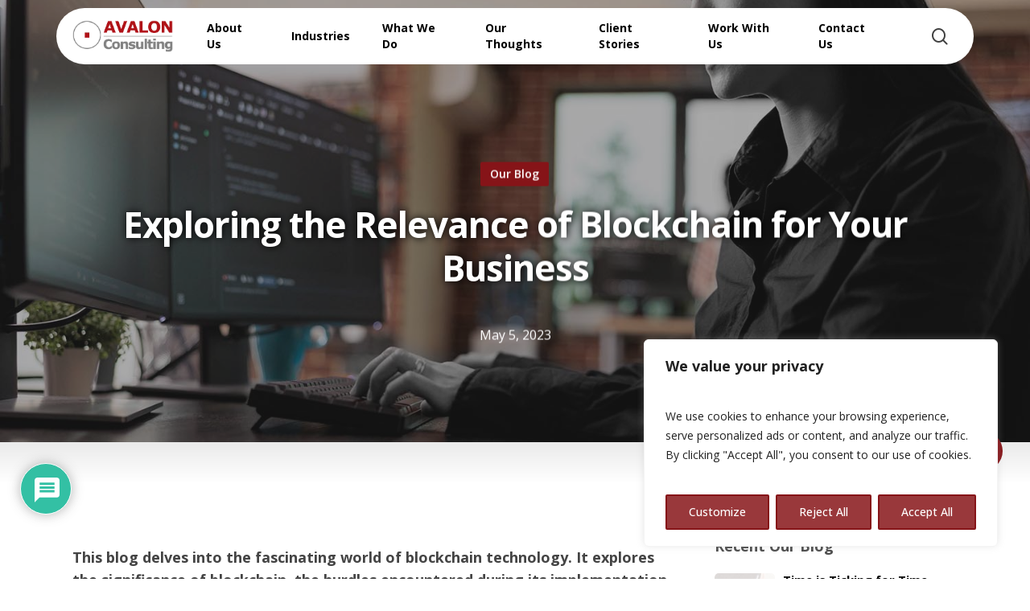

--- FILE ---
content_type: text/html; charset=utf-8
request_url: https://www.google.com/recaptcha/api2/anchor?ar=1&k=6Le2-MsZAAAAAErFIuK9_4YLuE9lvC1rAdPIL1ns&co=aHR0cHM6Ly93d3cuYXBleC1hdmFsb24uc2c6NDQz&hl=en&v=PoyoqOPhxBO7pBk68S4YbpHZ&theme=light&size=normal&anchor-ms=40000&execute-ms=30000&cb=rg8svje9ijd5
body_size: 49360
content:
<!DOCTYPE HTML><html dir="ltr" lang="en"><head><meta http-equiv="Content-Type" content="text/html; charset=UTF-8">
<meta http-equiv="X-UA-Compatible" content="IE=edge">
<title>reCAPTCHA</title>
<style type="text/css">
/* cyrillic-ext */
@font-face {
  font-family: 'Roboto';
  font-style: normal;
  font-weight: 400;
  font-stretch: 100%;
  src: url(//fonts.gstatic.com/s/roboto/v48/KFO7CnqEu92Fr1ME7kSn66aGLdTylUAMa3GUBHMdazTgWw.woff2) format('woff2');
  unicode-range: U+0460-052F, U+1C80-1C8A, U+20B4, U+2DE0-2DFF, U+A640-A69F, U+FE2E-FE2F;
}
/* cyrillic */
@font-face {
  font-family: 'Roboto';
  font-style: normal;
  font-weight: 400;
  font-stretch: 100%;
  src: url(//fonts.gstatic.com/s/roboto/v48/KFO7CnqEu92Fr1ME7kSn66aGLdTylUAMa3iUBHMdazTgWw.woff2) format('woff2');
  unicode-range: U+0301, U+0400-045F, U+0490-0491, U+04B0-04B1, U+2116;
}
/* greek-ext */
@font-face {
  font-family: 'Roboto';
  font-style: normal;
  font-weight: 400;
  font-stretch: 100%;
  src: url(//fonts.gstatic.com/s/roboto/v48/KFO7CnqEu92Fr1ME7kSn66aGLdTylUAMa3CUBHMdazTgWw.woff2) format('woff2');
  unicode-range: U+1F00-1FFF;
}
/* greek */
@font-face {
  font-family: 'Roboto';
  font-style: normal;
  font-weight: 400;
  font-stretch: 100%;
  src: url(//fonts.gstatic.com/s/roboto/v48/KFO7CnqEu92Fr1ME7kSn66aGLdTylUAMa3-UBHMdazTgWw.woff2) format('woff2');
  unicode-range: U+0370-0377, U+037A-037F, U+0384-038A, U+038C, U+038E-03A1, U+03A3-03FF;
}
/* math */
@font-face {
  font-family: 'Roboto';
  font-style: normal;
  font-weight: 400;
  font-stretch: 100%;
  src: url(//fonts.gstatic.com/s/roboto/v48/KFO7CnqEu92Fr1ME7kSn66aGLdTylUAMawCUBHMdazTgWw.woff2) format('woff2');
  unicode-range: U+0302-0303, U+0305, U+0307-0308, U+0310, U+0312, U+0315, U+031A, U+0326-0327, U+032C, U+032F-0330, U+0332-0333, U+0338, U+033A, U+0346, U+034D, U+0391-03A1, U+03A3-03A9, U+03B1-03C9, U+03D1, U+03D5-03D6, U+03F0-03F1, U+03F4-03F5, U+2016-2017, U+2034-2038, U+203C, U+2040, U+2043, U+2047, U+2050, U+2057, U+205F, U+2070-2071, U+2074-208E, U+2090-209C, U+20D0-20DC, U+20E1, U+20E5-20EF, U+2100-2112, U+2114-2115, U+2117-2121, U+2123-214F, U+2190, U+2192, U+2194-21AE, U+21B0-21E5, U+21F1-21F2, U+21F4-2211, U+2213-2214, U+2216-22FF, U+2308-230B, U+2310, U+2319, U+231C-2321, U+2336-237A, U+237C, U+2395, U+239B-23B7, U+23D0, U+23DC-23E1, U+2474-2475, U+25AF, U+25B3, U+25B7, U+25BD, U+25C1, U+25CA, U+25CC, U+25FB, U+266D-266F, U+27C0-27FF, U+2900-2AFF, U+2B0E-2B11, U+2B30-2B4C, U+2BFE, U+3030, U+FF5B, U+FF5D, U+1D400-1D7FF, U+1EE00-1EEFF;
}
/* symbols */
@font-face {
  font-family: 'Roboto';
  font-style: normal;
  font-weight: 400;
  font-stretch: 100%;
  src: url(//fonts.gstatic.com/s/roboto/v48/KFO7CnqEu92Fr1ME7kSn66aGLdTylUAMaxKUBHMdazTgWw.woff2) format('woff2');
  unicode-range: U+0001-000C, U+000E-001F, U+007F-009F, U+20DD-20E0, U+20E2-20E4, U+2150-218F, U+2190, U+2192, U+2194-2199, U+21AF, U+21E6-21F0, U+21F3, U+2218-2219, U+2299, U+22C4-22C6, U+2300-243F, U+2440-244A, U+2460-24FF, U+25A0-27BF, U+2800-28FF, U+2921-2922, U+2981, U+29BF, U+29EB, U+2B00-2BFF, U+4DC0-4DFF, U+FFF9-FFFB, U+10140-1018E, U+10190-1019C, U+101A0, U+101D0-101FD, U+102E0-102FB, U+10E60-10E7E, U+1D2C0-1D2D3, U+1D2E0-1D37F, U+1F000-1F0FF, U+1F100-1F1AD, U+1F1E6-1F1FF, U+1F30D-1F30F, U+1F315, U+1F31C, U+1F31E, U+1F320-1F32C, U+1F336, U+1F378, U+1F37D, U+1F382, U+1F393-1F39F, U+1F3A7-1F3A8, U+1F3AC-1F3AF, U+1F3C2, U+1F3C4-1F3C6, U+1F3CA-1F3CE, U+1F3D4-1F3E0, U+1F3ED, U+1F3F1-1F3F3, U+1F3F5-1F3F7, U+1F408, U+1F415, U+1F41F, U+1F426, U+1F43F, U+1F441-1F442, U+1F444, U+1F446-1F449, U+1F44C-1F44E, U+1F453, U+1F46A, U+1F47D, U+1F4A3, U+1F4B0, U+1F4B3, U+1F4B9, U+1F4BB, U+1F4BF, U+1F4C8-1F4CB, U+1F4D6, U+1F4DA, U+1F4DF, U+1F4E3-1F4E6, U+1F4EA-1F4ED, U+1F4F7, U+1F4F9-1F4FB, U+1F4FD-1F4FE, U+1F503, U+1F507-1F50B, U+1F50D, U+1F512-1F513, U+1F53E-1F54A, U+1F54F-1F5FA, U+1F610, U+1F650-1F67F, U+1F687, U+1F68D, U+1F691, U+1F694, U+1F698, U+1F6AD, U+1F6B2, U+1F6B9-1F6BA, U+1F6BC, U+1F6C6-1F6CF, U+1F6D3-1F6D7, U+1F6E0-1F6EA, U+1F6F0-1F6F3, U+1F6F7-1F6FC, U+1F700-1F7FF, U+1F800-1F80B, U+1F810-1F847, U+1F850-1F859, U+1F860-1F887, U+1F890-1F8AD, U+1F8B0-1F8BB, U+1F8C0-1F8C1, U+1F900-1F90B, U+1F93B, U+1F946, U+1F984, U+1F996, U+1F9E9, U+1FA00-1FA6F, U+1FA70-1FA7C, U+1FA80-1FA89, U+1FA8F-1FAC6, U+1FACE-1FADC, U+1FADF-1FAE9, U+1FAF0-1FAF8, U+1FB00-1FBFF;
}
/* vietnamese */
@font-face {
  font-family: 'Roboto';
  font-style: normal;
  font-weight: 400;
  font-stretch: 100%;
  src: url(//fonts.gstatic.com/s/roboto/v48/KFO7CnqEu92Fr1ME7kSn66aGLdTylUAMa3OUBHMdazTgWw.woff2) format('woff2');
  unicode-range: U+0102-0103, U+0110-0111, U+0128-0129, U+0168-0169, U+01A0-01A1, U+01AF-01B0, U+0300-0301, U+0303-0304, U+0308-0309, U+0323, U+0329, U+1EA0-1EF9, U+20AB;
}
/* latin-ext */
@font-face {
  font-family: 'Roboto';
  font-style: normal;
  font-weight: 400;
  font-stretch: 100%;
  src: url(//fonts.gstatic.com/s/roboto/v48/KFO7CnqEu92Fr1ME7kSn66aGLdTylUAMa3KUBHMdazTgWw.woff2) format('woff2');
  unicode-range: U+0100-02BA, U+02BD-02C5, U+02C7-02CC, U+02CE-02D7, U+02DD-02FF, U+0304, U+0308, U+0329, U+1D00-1DBF, U+1E00-1E9F, U+1EF2-1EFF, U+2020, U+20A0-20AB, U+20AD-20C0, U+2113, U+2C60-2C7F, U+A720-A7FF;
}
/* latin */
@font-face {
  font-family: 'Roboto';
  font-style: normal;
  font-weight: 400;
  font-stretch: 100%;
  src: url(//fonts.gstatic.com/s/roboto/v48/KFO7CnqEu92Fr1ME7kSn66aGLdTylUAMa3yUBHMdazQ.woff2) format('woff2');
  unicode-range: U+0000-00FF, U+0131, U+0152-0153, U+02BB-02BC, U+02C6, U+02DA, U+02DC, U+0304, U+0308, U+0329, U+2000-206F, U+20AC, U+2122, U+2191, U+2193, U+2212, U+2215, U+FEFF, U+FFFD;
}
/* cyrillic-ext */
@font-face {
  font-family: 'Roboto';
  font-style: normal;
  font-weight: 500;
  font-stretch: 100%;
  src: url(//fonts.gstatic.com/s/roboto/v48/KFO7CnqEu92Fr1ME7kSn66aGLdTylUAMa3GUBHMdazTgWw.woff2) format('woff2');
  unicode-range: U+0460-052F, U+1C80-1C8A, U+20B4, U+2DE0-2DFF, U+A640-A69F, U+FE2E-FE2F;
}
/* cyrillic */
@font-face {
  font-family: 'Roboto';
  font-style: normal;
  font-weight: 500;
  font-stretch: 100%;
  src: url(//fonts.gstatic.com/s/roboto/v48/KFO7CnqEu92Fr1ME7kSn66aGLdTylUAMa3iUBHMdazTgWw.woff2) format('woff2');
  unicode-range: U+0301, U+0400-045F, U+0490-0491, U+04B0-04B1, U+2116;
}
/* greek-ext */
@font-face {
  font-family: 'Roboto';
  font-style: normal;
  font-weight: 500;
  font-stretch: 100%;
  src: url(//fonts.gstatic.com/s/roboto/v48/KFO7CnqEu92Fr1ME7kSn66aGLdTylUAMa3CUBHMdazTgWw.woff2) format('woff2');
  unicode-range: U+1F00-1FFF;
}
/* greek */
@font-face {
  font-family: 'Roboto';
  font-style: normal;
  font-weight: 500;
  font-stretch: 100%;
  src: url(//fonts.gstatic.com/s/roboto/v48/KFO7CnqEu92Fr1ME7kSn66aGLdTylUAMa3-UBHMdazTgWw.woff2) format('woff2');
  unicode-range: U+0370-0377, U+037A-037F, U+0384-038A, U+038C, U+038E-03A1, U+03A3-03FF;
}
/* math */
@font-face {
  font-family: 'Roboto';
  font-style: normal;
  font-weight: 500;
  font-stretch: 100%;
  src: url(//fonts.gstatic.com/s/roboto/v48/KFO7CnqEu92Fr1ME7kSn66aGLdTylUAMawCUBHMdazTgWw.woff2) format('woff2');
  unicode-range: U+0302-0303, U+0305, U+0307-0308, U+0310, U+0312, U+0315, U+031A, U+0326-0327, U+032C, U+032F-0330, U+0332-0333, U+0338, U+033A, U+0346, U+034D, U+0391-03A1, U+03A3-03A9, U+03B1-03C9, U+03D1, U+03D5-03D6, U+03F0-03F1, U+03F4-03F5, U+2016-2017, U+2034-2038, U+203C, U+2040, U+2043, U+2047, U+2050, U+2057, U+205F, U+2070-2071, U+2074-208E, U+2090-209C, U+20D0-20DC, U+20E1, U+20E5-20EF, U+2100-2112, U+2114-2115, U+2117-2121, U+2123-214F, U+2190, U+2192, U+2194-21AE, U+21B0-21E5, U+21F1-21F2, U+21F4-2211, U+2213-2214, U+2216-22FF, U+2308-230B, U+2310, U+2319, U+231C-2321, U+2336-237A, U+237C, U+2395, U+239B-23B7, U+23D0, U+23DC-23E1, U+2474-2475, U+25AF, U+25B3, U+25B7, U+25BD, U+25C1, U+25CA, U+25CC, U+25FB, U+266D-266F, U+27C0-27FF, U+2900-2AFF, U+2B0E-2B11, U+2B30-2B4C, U+2BFE, U+3030, U+FF5B, U+FF5D, U+1D400-1D7FF, U+1EE00-1EEFF;
}
/* symbols */
@font-face {
  font-family: 'Roboto';
  font-style: normal;
  font-weight: 500;
  font-stretch: 100%;
  src: url(//fonts.gstatic.com/s/roboto/v48/KFO7CnqEu92Fr1ME7kSn66aGLdTylUAMaxKUBHMdazTgWw.woff2) format('woff2');
  unicode-range: U+0001-000C, U+000E-001F, U+007F-009F, U+20DD-20E0, U+20E2-20E4, U+2150-218F, U+2190, U+2192, U+2194-2199, U+21AF, U+21E6-21F0, U+21F3, U+2218-2219, U+2299, U+22C4-22C6, U+2300-243F, U+2440-244A, U+2460-24FF, U+25A0-27BF, U+2800-28FF, U+2921-2922, U+2981, U+29BF, U+29EB, U+2B00-2BFF, U+4DC0-4DFF, U+FFF9-FFFB, U+10140-1018E, U+10190-1019C, U+101A0, U+101D0-101FD, U+102E0-102FB, U+10E60-10E7E, U+1D2C0-1D2D3, U+1D2E0-1D37F, U+1F000-1F0FF, U+1F100-1F1AD, U+1F1E6-1F1FF, U+1F30D-1F30F, U+1F315, U+1F31C, U+1F31E, U+1F320-1F32C, U+1F336, U+1F378, U+1F37D, U+1F382, U+1F393-1F39F, U+1F3A7-1F3A8, U+1F3AC-1F3AF, U+1F3C2, U+1F3C4-1F3C6, U+1F3CA-1F3CE, U+1F3D4-1F3E0, U+1F3ED, U+1F3F1-1F3F3, U+1F3F5-1F3F7, U+1F408, U+1F415, U+1F41F, U+1F426, U+1F43F, U+1F441-1F442, U+1F444, U+1F446-1F449, U+1F44C-1F44E, U+1F453, U+1F46A, U+1F47D, U+1F4A3, U+1F4B0, U+1F4B3, U+1F4B9, U+1F4BB, U+1F4BF, U+1F4C8-1F4CB, U+1F4D6, U+1F4DA, U+1F4DF, U+1F4E3-1F4E6, U+1F4EA-1F4ED, U+1F4F7, U+1F4F9-1F4FB, U+1F4FD-1F4FE, U+1F503, U+1F507-1F50B, U+1F50D, U+1F512-1F513, U+1F53E-1F54A, U+1F54F-1F5FA, U+1F610, U+1F650-1F67F, U+1F687, U+1F68D, U+1F691, U+1F694, U+1F698, U+1F6AD, U+1F6B2, U+1F6B9-1F6BA, U+1F6BC, U+1F6C6-1F6CF, U+1F6D3-1F6D7, U+1F6E0-1F6EA, U+1F6F0-1F6F3, U+1F6F7-1F6FC, U+1F700-1F7FF, U+1F800-1F80B, U+1F810-1F847, U+1F850-1F859, U+1F860-1F887, U+1F890-1F8AD, U+1F8B0-1F8BB, U+1F8C0-1F8C1, U+1F900-1F90B, U+1F93B, U+1F946, U+1F984, U+1F996, U+1F9E9, U+1FA00-1FA6F, U+1FA70-1FA7C, U+1FA80-1FA89, U+1FA8F-1FAC6, U+1FACE-1FADC, U+1FADF-1FAE9, U+1FAF0-1FAF8, U+1FB00-1FBFF;
}
/* vietnamese */
@font-face {
  font-family: 'Roboto';
  font-style: normal;
  font-weight: 500;
  font-stretch: 100%;
  src: url(//fonts.gstatic.com/s/roboto/v48/KFO7CnqEu92Fr1ME7kSn66aGLdTylUAMa3OUBHMdazTgWw.woff2) format('woff2');
  unicode-range: U+0102-0103, U+0110-0111, U+0128-0129, U+0168-0169, U+01A0-01A1, U+01AF-01B0, U+0300-0301, U+0303-0304, U+0308-0309, U+0323, U+0329, U+1EA0-1EF9, U+20AB;
}
/* latin-ext */
@font-face {
  font-family: 'Roboto';
  font-style: normal;
  font-weight: 500;
  font-stretch: 100%;
  src: url(//fonts.gstatic.com/s/roboto/v48/KFO7CnqEu92Fr1ME7kSn66aGLdTylUAMa3KUBHMdazTgWw.woff2) format('woff2');
  unicode-range: U+0100-02BA, U+02BD-02C5, U+02C7-02CC, U+02CE-02D7, U+02DD-02FF, U+0304, U+0308, U+0329, U+1D00-1DBF, U+1E00-1E9F, U+1EF2-1EFF, U+2020, U+20A0-20AB, U+20AD-20C0, U+2113, U+2C60-2C7F, U+A720-A7FF;
}
/* latin */
@font-face {
  font-family: 'Roboto';
  font-style: normal;
  font-weight: 500;
  font-stretch: 100%;
  src: url(//fonts.gstatic.com/s/roboto/v48/KFO7CnqEu92Fr1ME7kSn66aGLdTylUAMa3yUBHMdazQ.woff2) format('woff2');
  unicode-range: U+0000-00FF, U+0131, U+0152-0153, U+02BB-02BC, U+02C6, U+02DA, U+02DC, U+0304, U+0308, U+0329, U+2000-206F, U+20AC, U+2122, U+2191, U+2193, U+2212, U+2215, U+FEFF, U+FFFD;
}
/* cyrillic-ext */
@font-face {
  font-family: 'Roboto';
  font-style: normal;
  font-weight: 900;
  font-stretch: 100%;
  src: url(//fonts.gstatic.com/s/roboto/v48/KFO7CnqEu92Fr1ME7kSn66aGLdTylUAMa3GUBHMdazTgWw.woff2) format('woff2');
  unicode-range: U+0460-052F, U+1C80-1C8A, U+20B4, U+2DE0-2DFF, U+A640-A69F, U+FE2E-FE2F;
}
/* cyrillic */
@font-face {
  font-family: 'Roboto';
  font-style: normal;
  font-weight: 900;
  font-stretch: 100%;
  src: url(//fonts.gstatic.com/s/roboto/v48/KFO7CnqEu92Fr1ME7kSn66aGLdTylUAMa3iUBHMdazTgWw.woff2) format('woff2');
  unicode-range: U+0301, U+0400-045F, U+0490-0491, U+04B0-04B1, U+2116;
}
/* greek-ext */
@font-face {
  font-family: 'Roboto';
  font-style: normal;
  font-weight: 900;
  font-stretch: 100%;
  src: url(//fonts.gstatic.com/s/roboto/v48/KFO7CnqEu92Fr1ME7kSn66aGLdTylUAMa3CUBHMdazTgWw.woff2) format('woff2');
  unicode-range: U+1F00-1FFF;
}
/* greek */
@font-face {
  font-family: 'Roboto';
  font-style: normal;
  font-weight: 900;
  font-stretch: 100%;
  src: url(//fonts.gstatic.com/s/roboto/v48/KFO7CnqEu92Fr1ME7kSn66aGLdTylUAMa3-UBHMdazTgWw.woff2) format('woff2');
  unicode-range: U+0370-0377, U+037A-037F, U+0384-038A, U+038C, U+038E-03A1, U+03A3-03FF;
}
/* math */
@font-face {
  font-family: 'Roboto';
  font-style: normal;
  font-weight: 900;
  font-stretch: 100%;
  src: url(//fonts.gstatic.com/s/roboto/v48/KFO7CnqEu92Fr1ME7kSn66aGLdTylUAMawCUBHMdazTgWw.woff2) format('woff2');
  unicode-range: U+0302-0303, U+0305, U+0307-0308, U+0310, U+0312, U+0315, U+031A, U+0326-0327, U+032C, U+032F-0330, U+0332-0333, U+0338, U+033A, U+0346, U+034D, U+0391-03A1, U+03A3-03A9, U+03B1-03C9, U+03D1, U+03D5-03D6, U+03F0-03F1, U+03F4-03F5, U+2016-2017, U+2034-2038, U+203C, U+2040, U+2043, U+2047, U+2050, U+2057, U+205F, U+2070-2071, U+2074-208E, U+2090-209C, U+20D0-20DC, U+20E1, U+20E5-20EF, U+2100-2112, U+2114-2115, U+2117-2121, U+2123-214F, U+2190, U+2192, U+2194-21AE, U+21B0-21E5, U+21F1-21F2, U+21F4-2211, U+2213-2214, U+2216-22FF, U+2308-230B, U+2310, U+2319, U+231C-2321, U+2336-237A, U+237C, U+2395, U+239B-23B7, U+23D0, U+23DC-23E1, U+2474-2475, U+25AF, U+25B3, U+25B7, U+25BD, U+25C1, U+25CA, U+25CC, U+25FB, U+266D-266F, U+27C0-27FF, U+2900-2AFF, U+2B0E-2B11, U+2B30-2B4C, U+2BFE, U+3030, U+FF5B, U+FF5D, U+1D400-1D7FF, U+1EE00-1EEFF;
}
/* symbols */
@font-face {
  font-family: 'Roboto';
  font-style: normal;
  font-weight: 900;
  font-stretch: 100%;
  src: url(//fonts.gstatic.com/s/roboto/v48/KFO7CnqEu92Fr1ME7kSn66aGLdTylUAMaxKUBHMdazTgWw.woff2) format('woff2');
  unicode-range: U+0001-000C, U+000E-001F, U+007F-009F, U+20DD-20E0, U+20E2-20E4, U+2150-218F, U+2190, U+2192, U+2194-2199, U+21AF, U+21E6-21F0, U+21F3, U+2218-2219, U+2299, U+22C4-22C6, U+2300-243F, U+2440-244A, U+2460-24FF, U+25A0-27BF, U+2800-28FF, U+2921-2922, U+2981, U+29BF, U+29EB, U+2B00-2BFF, U+4DC0-4DFF, U+FFF9-FFFB, U+10140-1018E, U+10190-1019C, U+101A0, U+101D0-101FD, U+102E0-102FB, U+10E60-10E7E, U+1D2C0-1D2D3, U+1D2E0-1D37F, U+1F000-1F0FF, U+1F100-1F1AD, U+1F1E6-1F1FF, U+1F30D-1F30F, U+1F315, U+1F31C, U+1F31E, U+1F320-1F32C, U+1F336, U+1F378, U+1F37D, U+1F382, U+1F393-1F39F, U+1F3A7-1F3A8, U+1F3AC-1F3AF, U+1F3C2, U+1F3C4-1F3C6, U+1F3CA-1F3CE, U+1F3D4-1F3E0, U+1F3ED, U+1F3F1-1F3F3, U+1F3F5-1F3F7, U+1F408, U+1F415, U+1F41F, U+1F426, U+1F43F, U+1F441-1F442, U+1F444, U+1F446-1F449, U+1F44C-1F44E, U+1F453, U+1F46A, U+1F47D, U+1F4A3, U+1F4B0, U+1F4B3, U+1F4B9, U+1F4BB, U+1F4BF, U+1F4C8-1F4CB, U+1F4D6, U+1F4DA, U+1F4DF, U+1F4E3-1F4E6, U+1F4EA-1F4ED, U+1F4F7, U+1F4F9-1F4FB, U+1F4FD-1F4FE, U+1F503, U+1F507-1F50B, U+1F50D, U+1F512-1F513, U+1F53E-1F54A, U+1F54F-1F5FA, U+1F610, U+1F650-1F67F, U+1F687, U+1F68D, U+1F691, U+1F694, U+1F698, U+1F6AD, U+1F6B2, U+1F6B9-1F6BA, U+1F6BC, U+1F6C6-1F6CF, U+1F6D3-1F6D7, U+1F6E0-1F6EA, U+1F6F0-1F6F3, U+1F6F7-1F6FC, U+1F700-1F7FF, U+1F800-1F80B, U+1F810-1F847, U+1F850-1F859, U+1F860-1F887, U+1F890-1F8AD, U+1F8B0-1F8BB, U+1F8C0-1F8C1, U+1F900-1F90B, U+1F93B, U+1F946, U+1F984, U+1F996, U+1F9E9, U+1FA00-1FA6F, U+1FA70-1FA7C, U+1FA80-1FA89, U+1FA8F-1FAC6, U+1FACE-1FADC, U+1FADF-1FAE9, U+1FAF0-1FAF8, U+1FB00-1FBFF;
}
/* vietnamese */
@font-face {
  font-family: 'Roboto';
  font-style: normal;
  font-weight: 900;
  font-stretch: 100%;
  src: url(//fonts.gstatic.com/s/roboto/v48/KFO7CnqEu92Fr1ME7kSn66aGLdTylUAMa3OUBHMdazTgWw.woff2) format('woff2');
  unicode-range: U+0102-0103, U+0110-0111, U+0128-0129, U+0168-0169, U+01A0-01A1, U+01AF-01B0, U+0300-0301, U+0303-0304, U+0308-0309, U+0323, U+0329, U+1EA0-1EF9, U+20AB;
}
/* latin-ext */
@font-face {
  font-family: 'Roboto';
  font-style: normal;
  font-weight: 900;
  font-stretch: 100%;
  src: url(//fonts.gstatic.com/s/roboto/v48/KFO7CnqEu92Fr1ME7kSn66aGLdTylUAMa3KUBHMdazTgWw.woff2) format('woff2');
  unicode-range: U+0100-02BA, U+02BD-02C5, U+02C7-02CC, U+02CE-02D7, U+02DD-02FF, U+0304, U+0308, U+0329, U+1D00-1DBF, U+1E00-1E9F, U+1EF2-1EFF, U+2020, U+20A0-20AB, U+20AD-20C0, U+2113, U+2C60-2C7F, U+A720-A7FF;
}
/* latin */
@font-face {
  font-family: 'Roboto';
  font-style: normal;
  font-weight: 900;
  font-stretch: 100%;
  src: url(//fonts.gstatic.com/s/roboto/v48/KFO7CnqEu92Fr1ME7kSn66aGLdTylUAMa3yUBHMdazQ.woff2) format('woff2');
  unicode-range: U+0000-00FF, U+0131, U+0152-0153, U+02BB-02BC, U+02C6, U+02DA, U+02DC, U+0304, U+0308, U+0329, U+2000-206F, U+20AC, U+2122, U+2191, U+2193, U+2212, U+2215, U+FEFF, U+FFFD;
}

</style>
<link rel="stylesheet" type="text/css" href="https://www.gstatic.com/recaptcha/releases/PoyoqOPhxBO7pBk68S4YbpHZ/styles__ltr.css">
<script nonce="7nrq8MBfP8uYCtM57PjhLg" type="text/javascript">window['__recaptcha_api'] = 'https://www.google.com/recaptcha/api2/';</script>
<script type="text/javascript" src="https://www.gstatic.com/recaptcha/releases/PoyoqOPhxBO7pBk68S4YbpHZ/recaptcha__en.js" nonce="7nrq8MBfP8uYCtM57PjhLg">
      
    </script></head>
<body><div id="rc-anchor-alert" class="rc-anchor-alert"></div>
<input type="hidden" id="recaptcha-token" value="[base64]">
<script type="text/javascript" nonce="7nrq8MBfP8uYCtM57PjhLg">
      recaptcha.anchor.Main.init("[\x22ainput\x22,[\x22bgdata\x22,\x22\x22,\[base64]/[base64]/[base64]/bmV3IHJbeF0oY1swXSk6RT09Mj9uZXcgclt4XShjWzBdLGNbMV0pOkU9PTM/bmV3IHJbeF0oY1swXSxjWzFdLGNbMl0pOkU9PTQ/[base64]/[base64]/[base64]/[base64]/[base64]/[base64]/[base64]/[base64]\x22,\[base64]\\u003d\\u003d\x22,\x22V8Ouwp3CrFZ1a8K1wrnCuMOnT8OxfcOBfXDDk8K8wqQcw4RHwqxCU8O0w59vw6PCvcKSJ8KNL0rChMKgwozDi8K+bcOZCcOjw54LwpIqdlg5wpzDscOBwpDCqDfDmMOvw5h4w5nDvlHCkgZ/KsOhwrXDmAF7M2PCpWYpFsKJCsK6CcK8LUrDtDZAwrHCrcOCFFbCr00dYMOhG8KJwr8Tf33DoANGwoXCnTp/wrXDkBw/[base64]/wonDjm9Nw6p/JcKTRsK0c8KUJsKAM8KfLV9sw7NKw6bDkwkBLCAQwrfCjMKpOD5nwq3Dq1Qpwqk5w7/CgDPCsx/CgBjDicOiWsK7w7NZwrYMw7gUG8OqwqXCnmkcYsO6WnrDg0LDjMOifxPDrCdPcEBzTcKuLgsLwoUqwqDDpnl3w7vDscKvw6zCmic3MsK4wpzDtsO5wqlXwoU/EG4XRz7CpCPDkzHDq1zCosKEEcKHwqvDrSLChUAdw50NE8KuOWHCnsKcw7LCt8K1MMKTayRuwrldwoI6w61MwrUfQcKmIx03EyBlaMOzL0bCgsKfw6pdwrfDjzR6w4gZwp0TwpNrfHJPC3spIcOfbBPCsHrDj8OeVUphwrPDmcOHw58FwrjDq2UbQTIdw7/Cn8KkFMOkPsKow5J5Q2/Cng3ClmFNwqx6E8Kyw47DvsKQAcKnSlnDo8OOScOpNMKBFXXCocOvw6jClxbDqQVYwqIoasKKwoAAw6HCrcOTCRDCvMOKwoEBCAxEw6ECXA1Aw711dcOXwrXDm8Osa3IlCg7DjMKQw5nDhGTCicOeWsKIEn/DvMKsI1DCuAVMJSVTb8KTwr/DtMK/[base64]/Mj7Ct8K+w4guw4gpwrXDukEhwozCuQvClcKXwq5CND5ww5UuwqPDl8OuVADDuQvDr8KJYcOKempXwoHDoxvCsAopRsOWw4t8fcOSVHx9wp05XsO/fsKeJsOpAx1nwrEgwqDCrcKkw6DDg8O/wrYcwovDtMOOQMOQeMOBJHrCvTjDq0HCkWoNwpfDjsO2w60FwqzCucKqKsOPwqRew47Ck8Kuw5nDhMKbwpbDhkrCjybDuUZZbsK2XcOYMCFOwo90wqw7wrnDqsO0Hz/Dtm08ScKXGhvClC0OVcKbwp/[base64]/wrVBQ8KQZ0ZIw4gewrHCtMOfwqVEwogYw5stUVDChMK4wr/CscOVwqwNCMOuw5zDkloawrnDk8OAwpfDsFc+CsKKwrksABNGI8Okw63DqMKZwppOQARmw6sww6/CpS3CqDNcQ8OBw4PCtSzCkMK9WsOYSMObwrRhwrRKNjktw77CjlfCo8O2CMO5w5Ncw6ZfOsOswqxSwqvDvB5wCAgCFWBuw51fV8KUw7FHw5zDjMOUw7A5w7TDtkDCiMKowrrDpxHDvhAVw64EIl/Dr2p/w4XDg2XCuTzCp8OswpPCkcK/[base64]/DtSEMWVYHEMKLw7BCNMOewpLDs8KjC8Kfw4LDkHlYLcOGc8K3c0TClzhQw5tYw5LClXtQUD1Jw4vDvVwewrVpP8OPKcO+QCIuLRBCwrzCn1JSwp/CmxDCmUXDtcKUU1/DhHsBB8O3w4Nbw7wiXcObP0sqSMOUKcKkw7tLwpMbYQhtV8Kmw6vCkcOFPMKcNBPCrsK9LcK8wrPDtMO/w5wlwoHCm8OCw7gRPDgRw6nDv8OyQnbDvsOkaMOFwoQCY8OFUhRXT3LDq8OoW8Kqwp/[base64]/DvMOjwrzCuWo6FMKJT3VoaMOHw44mwoROPULDiAp1w7Vuw7vClcKKwqggJsOmwprCocO7BGDCk8Khw61Ww6R1w58SFMK1w7Jhw7dtEB/DhyDCu8ORw5kvw4Umw6/CqsKNBsOcfSrDu8OaGMOTBUrCt8K/EiDDs08aQQHDuQ3Di0QbBcO5N8Klw6fDgsOnfcOwwooPw6kmbl4cw48dw6fCvsOnXsKiw40ewopoPMK7wp3Cr8O3wpEqMcKUw4Jawr/[base64]/DnXXCssKxeMOVw5AaIcO6XcOJw7NfwrcUw5/ChMKZdHDDp3zCuwEJwrbCunfCs8OjScO6wqo5QMKdKwpHw7w8e8OAChFcYUhGwpXCl8KMw7/DukAuAcK/[base64]/DjCgYJwA5A8O6Uy1ww5PCuEbDvMKZw7nCt8KVeAMvw71qw4p1Wnovw4PDjmfCrMKEOA/Ci27CqGfCtcOALk97SEYnwqrCgcOtHMKQwrfCq8KoNMKAVsOdQzzCtcOGP0fCpsKUAx1zw5E/UmoQwpFewoIqCsOww5Myw4jCkMOywrIzEVHCiFloC17DuV7CoMKrw6/Dm8OAAMOtwrrDt3Ryw5xBa8Kow5R8X0fCvcKBfsKewqo8wpNLBlA1JMKgw4HDk8OaasKZO8OXw4TDqTcmw6rCt8K1OsKQMTfDnnUVwq3DucKkwo/[base64]/CgijDmMOQwpXClMOrwq8WdMOXccKmDsKaw7nDtkw1woJmwrXDtFcTCMKsUcKlRBDChV0oGMKawpXDiMOqIz4IPB3CtUTCuV3CiGc+BsOdRcO1BV/CqHnCuADDg2DDjsOWXsO0wpfClcOLwoV2BjzDscOAJMOzwpXCocKTMMKnDwp/emjDk8OCFcK1LgYzw65Tw7rDr2QSw7HDmMK7wqA9w4UMDn43CB1JwoFkwrbCoWEzZ8KYw5zCmAEjCS/DhgpxAMKdbMOQLA3Di8OZwq0dK8KFOBZdw7Mlw4vDtsO8MBTDoGLDqMKLPkYAw7nCj8Kbw7DCksOjwr7CuSU9wqjDmELCgMOhIVN6bScywozCt8O2w6rCgcKYw4MbVRthcW0OwoHCt0fDsUjCgMOVw43DlMKBF2vDgEXCicONw57CkMKXwoF4Pj/ChicOGz7ClMOyGGvCvXLCqsO3wojClWsTdg5ow4zDs1XCohcNHVB5w4bDnktlExx4D8OHQsOcBxnDssK0R8ONw4MMSk47wpDCi8OVO8K7LigvO8OJw4rCsSDCoEgZwpzDgsOYwqvCh8OJw6rDr8Kvwo8Kw7/Cs8OGBsK+wqvDoCtEwop/dlXCo8KTwqzDhsKEA8KfPnvDk8OBfD3Dk2/Dv8KZw4gPKsKdw63DkHrCn8KHZyVwCcKYQ8OawqjCscKLw6UUwpLDnEIcw57DisK2w7FiN8OnXcO3Tm3Cm8O7LsKkwqMYGU89Z8Khw75Gw7hWX8KfCMKEw67Chi3Cj8K3EsOkRijDt8OGQcKFK8Ocw6cUwpXDn8O6VUt7K8OYNEMLw6k9wpdvW3UzWcO/EC1ya8OQGx7Dvy3ChsKDw5ZDw7/CtMKcw4XDkMKSeW8gwqBtNMKxGDbChcOYwrRoICBmwrzDpQ7DkA9XKcOiwpsMwoFrHsKxcsOhwrXDnW8ZayIUfX/DgkLCgE/CgsKTwo3Dv8OJKMKPJg5ow4TDinkNGMKHwrXDlEACc17CpQ5qwrpvB8KtCBDCgMO2EcKdMTh2TSAFMMOELTHCj8OUw7E6VVAfwp7CqGAewrjDpsO5QyAYTRFNw6tOwqDClsOfw6fClhXDucOkIsO+wonCu3PDkTTDjiBAKsObXyrDi8KWScOfw4x7wqHChB/Ct8KVwoJ6w5hiwrnDhUB9S8KwPnYqwpJ+w4Yfw7bCqiF3MMKnw6oQwqrDlcOgwobCsi0dUmzDm8Kiw5x/wqvDkXJCSMOQX8Oew5dZwq0eeQ/Dj8OfwoTDmQJuw5nChGI3w6jDjEwtwofDh0VPwoRbLi7ClW/DhcK5wq7CmcKbw7B1w4rCgMKfc1fDvsONVsOiwpE/[base64]/wrZEFnTDjMO4w4o0LwEdw6UsIBjClsOtw4HComjDisO6IsObI8KBwrkHY8OJCwY3ZnUFWTTDgyjDlcKoYMKFw63CqMOicyfCpMOkYwTDqMKeBTAiUsKQbsKiwqjDs3bCncK2w4XDhsOzwp3DqnhDdBwgwo5lZTPDlcK+w5c1w5UBw50Uwq/[base64]/DqUrCr1Qew5B0H8OeJsKwwoTDt1VFccOOw6rCoTpww73Cs8Oowp5Aw5PCkMKTJj3CjcOXaVI5w6jCucKFw5QXwrkHw7/Dp1lzwqzDnn1Ewr/DoMOhC8OCwpgzQcOjwq58w6dsw4DDssOkwpROOsK+w7XDgMKuw51pw6DCl8OIw6rDrFzCkhMOJRrDomBuYypAA8OPesOew5AwwoZgw7bDlhRAw4lOwpHDiC7CgMKSw7zDncOsE8Ktw4RuwrZ+HxB9E8ORwpUbwo7DgcOpwrXCqU/DscO8IyUIVcK7MxxZeQU4VQbDkTcVw7DCmGkAXsKUOMO9w7jCvlHClkc+woQVTsOyLjN8wp57HxzDtsKNw411wr4dYlbDl2gTe8KZwpU/CcOnKV/[base64]/CtQptcCvCp2kewqLCqi1gYsKYFsKnYkHDgVjDl0AVU8O/L8Oiwo7Chlcuw5vCgsOkw6R0exjDhn9lBj3DkEsDwozDon7CsWTCqxp5woUowozCg29PDVoKdsKJAEUFUsObwoUnwpI5w64pwpIabxbDoTx2P8OnKMKww6fCvMOiw5jCrWEQfsOcw58AXsO/GGYIBQoawqhDwo1uwrHCicKnFsOpwoTCgMO0WkAkKFzDtcOqwq8ow6g6woTDpzzDgsKhwrh8woPCkwzCpcOjJBQ6JF3CmMK2SysOwqrDgEjDgcKfw7VqKEwTwrU5K8KRHsOcw6wUwqUZBcKrw7/CtsOUE8Ksw6M1RArDsChhP8OHJAbCsCF4woXCpmBUw5lnJcOKOGDCgXnDj8OnMivCmQ8swp9kWMK2FsOtb1Uhf1TCkkfCpcK8E1TCh3/[base64]/ClsKzwoFUw7cbGDcPwoMvZ8Olw6PDmy9hODwcVcO3w6/Cm8O4Ml7CqETDqQxQRMKiw6/DtMKsworCvl0YwpzCs8OkV8O+wqsFFi/CmMOATiIew5vDhDjDkwUGwqlLAlBDdGvDsn3CncOmJFLDlsKLwrFefcOawoLDtsO5w5DCqsKmwrHCrU7Cg1jCvcOMYUXCocOnWEDDmcOXwobDt3jDi8KJQxPCqMKmPMKCwobCj1bDuAplw6VcPmDCmcKZDMKhbcOSesO/VcKuwpovXAXCiATDm8KPKsKUw7jDtTHCkm8Cw6bCksOcwrjCpsKvI3TCoMOqw7lOWhjCgMKrfHhsbF/Dm8KLQDsPbcKLCMKPdsOSw67CrcKWccO3TMO4wqIIb17Cg8OXwpnCpsOcw7Euw4LCn2xQesOCewnDm8OcSXIIw41rwp1+O8KXw4cow7N+woXCo1LDtsK6AsK3w5Zfw6Nrw73CnXlzw4TCvgDCgMO7w6Muayp3w73Cim9Qw75vesONwqXDqlBjw53DnMKjHcKtHz/CtTHDtHJQwpp+wqwbFMOVcklbwoLCp8O6wrHDrMKvwoTDuMOMFcO9O8KLwrjCrsOCwpnDm8K1dcO+wqEww5xbUMOxwqnCtMK2w4jCrMKxw5jDr1RdwpLCuiRoJnXDtx/Cql0jwpzCp8OPQsOpwpfDgMKyw4Q3WhXCiyPCn8OvwojCryxKwo0desKyw6LClsO6w5HDksKOIsOGJsKXw5LDi8O2w63DnwHCt24Vw4rCvyXCkElZw7vCpxZ4wrrDpEJMwrDDr33DqEbDpMK+J8OMO8KTasKPw6EbwobDoVTCtsOVw5Q0w54IGCQLw7N1QXd/w4ZhwpFUw5gxw5zCk8OFRMO0wqvDpsKtAsOheFx7G8KuAA3Du0TCuT7Dh8KlX8OoD8OUwpMQw4zCiFDCvMOWwpHCg8O6Qmoxwq4zwoPDuMKkwq8/ETUUS8OSLT3Dl8OVOknDtsK0F8KnW1vCgCgDHcKGw7zCgS3DvsO3bGcBw5slwokewrBQDUIJwoZww5vClGRZBsOEOMKbwp0ZVkkkXW3CgB4Fwq/DtnrCnsKcaFjDtcKKLsOiw6LDlMOhB8KPJcOMAGbDhMOtNSd9w5Qkf8OSPcO1wpzDvRgQKXDDrhADw61LwpULRhQqE8K4QcOZw5k8w4h2w6dVcMKHwpZOw510ZcKOC8KBw4lzw5HCusOdOyFgIBvCr8O5wp/DjsOJw6jDlsKuwpVjA1bCvsO/[base64]/OsKswogvB8K2Sz/Ci8K3KMOlR0nCpUNOwqUxYUjDhsKMwq3DhMKvwrHDjsOrZm4ywq3DjsK9wr9oWknDg8OpYxHDosOySULDu8O/w50GSMOZc8KswrEdXTXDosKFw7bDtAPCpMKAw4jChmnDssK2wr8NT0VFWFAOwo/CrsOrIRDDtg0BdsOWw6l4w5cWw6NDLXfChMObM2TCrcKpEcKxw6/[base64]/Cq1Zgw7IFw74FJi3CusKLwoDCrcOsSzfDvC/Cn8KqwpbCpwJFw6jDpcKfMsK3TsOSw6/[base64]/[base64]/FMOfw6LCrCrDuMOwRmsZwp/[base64]/w4JKNnTDqsKOMXgUw4zCqHjClcKVw7DDq03DmU/CosOyb0FdaMK1w5YiVXrDs8KOw60pPG/DrcKpaMKfEzMTIMKyIgIYPMKbR8K+J04wZcK/[base64]/DjkDCuMKGKsOMwopvw4wGw64VckdVdQvDpixnf8KpwrdvaSjDkcO2fUAaw45xVcOoJMOJbSMIw4YTCMKBw6PCtsKdRxHCosOnKEogw5MAAT4OQMKiw7HCnXBhb8O3w5zDqsOGw7nDvDDDlsOAw5vDl8O7RcOAwqPDo8OZNsKIwpfDlcOdw5lBGsO/[base64]/DvnoVw5U1W0LDqMOUw7/DrcKhwqRjH8ODGsOqJcObUsK9wowjw6MyDMOmw4cGwo/DlUoSOcOhdMONMcKQIRXChsKJMTvClcKnwpvCikbCqF0+QcOzwrbCon8+fh9Zwp7CmcOqw5oew7cUwpHCpB4xwozDvsOcwrBUKnjDpcKqLnd4TiPDm8KTwpYaw6VYSsKCf1vDn3wWVsO4w7rDuxQmJV8EwrXCpx9ow5ZwwrzCkTXDuFt1ZMKGD17CqsKTwpsJOi/DlDHCiwpqwqDCoMKPZ8OQwp1xw7jCuMO1RF4MRMOUw6TDpMO6M8ORcGXDn3E0MsKww43DjGFkwq8zw6QGAk7CkMO6VjLCv25gdMKOwp8cMFnDqVDDhcK5w7nDixLCrcOwwp5LwqPDnhZELkk6NHxVw5sFw4nCikDClArDv2tBw6l+CjYQJzrDvsOucsOYw7gJASp/SzPDvcKPbUBbQGNoQMOvUsKvEy4nQFPDscKYY8O8Dxx9WCgMASsUwq7DjRFUJcKKwoPCrQHCuw4Cw6EEwpQUHXk7w6fChwDCpVPDnMKDw4xAw5AzRcOZw60Iwp7ClcKyJnnDq8OsUMKNLMKgw6LDj8Ofw5HDhRfDty5PIT/CjXBiIDrCoMOEw75vwqXDicKHw43DsQBkw6sLGA/CvCkvwpjCvibCmmtVwoHDhUTDsDzCgsKFw4ILXcOnKMKHw7bDtsKJb0hAw4HDrcOQeBJSVMKAbR3Dghcmw4jDj2dyYMOFwqB8NBLDq2Itw7nDlMOXwpsrwq5XwqLDm8OPwqdWK3bCswBCw4h3w7jCjMO4bcKrw4jDm8K3Fz5aw64fKsKLLhTDv2pUNXHCpMK/SGnCocK4w5rDoDBCwprCj8OlwrYEw6nCosOKw4XCkMKoLcK4UltBVsOOwpgJY1zCmcOjwpvCk23DoMKQw6zDsMKSRGhhZwzCj2XCgsK7MQ3DpAfDgyPDmMOOw4RcwqlUw43CkMKpwpTCosKVfibDmMORw4xVIFMyw4EEGcO/EcKpDsKHwqtqworDscO7w5BrEcK6w77Dvw8bwrXDtMKPUsKSwo9oRcO3dMOPMsKwccKMw4jDvn/CtcKqGsOJcSPCmDnDrn5ywo9Vw7rDkFfDuy3CtcK0DsOrfwjCuMOyAcOQCMOUZCnCtsOKwpXCrHRuGsOeMMKgw7HDkCXCiMO8wpDCjMKSQcKvw5DCncOdw6/[base64]/[base64]/w6nDpMKrBmtYb8KDwpwNBFtAw6QBYMKjXcKGw45Me8KFKBcKWsOZHsOJwobDocOFwp4MN8KAewzDkcO4eEXCqMOvwo3ClEvCmsO/[base64]/[base64]/CvMOlw6jCn8OuMTbDjyQlRMKFOQ1hb8KKZ8OtwrrDicO9MALCinLDpS7Csz9pw5pjw78cH8OIwprCqUJUJUBGw5ouGAd7wojDlxpww6AUw4B2wqdyLsOOe1c/wr7DgXzCqcOlwpnCqsODwoFnMQjCo297w4XDocOqwp0Fw4Acwq7Dmk/DnkfCqcKnWMK9wpAxYj5QQsOgecK4NCJ1UENDKMKXDcK8YsOLw5hJVVtwwp/CicO+UMOSQMOTwpDCssKlw5/CklTDsi8xKcKnTsKcY8KiJsOcWsOYw4MWw6F1wq/[base64]/Dq8OXAx3Dlz0vwq11BcKrwowbwqtcbsKTKcK4OyQSaihZw75pw53CkgPCmAFHw6TCnsOudjA/SsOTw6LCl38mw6dEZcOww5fDhcKmwozCjxrCvUN6JFwIZsOPG8KSPcKTK8Kiwq0/[base64]/CmMKHEQ7CmnPDqC5Nw43CnsOuIjhFU1xowpx+w77Cpg5BwqZ2KsKRwox8w4pMw6zCqzwRw74/w7LCnmxqHMK6IcO+HX7Dg09ZUMOBwoB4woXCpBpQwoNcw6Y4QcKHw7ZGwpXDocKrwow7Z2DCp1XCjcKqMBfCq8KmFw7CiMOFwp5YX0MjJiRMw7sUfcKzHWRaKXUFIcKJK8K7w4kmbj3DpU8Zw4ErwoFfw7LCqWDCtMOiQXcVKMKZF3V9OnjDvHpLBcK4w6lqRcKcdm/CpzEvMiXCl8Ojw4DDosKYw4XDtULDisKPIVvChMO5w4DDgcKsw5hvCVE3w65nBcOCwptnw6FtIsK6F23DqcKdw5rCncOCwo/[base64]/ecKFwpZywqIKw5ZfVVjCpcOdDnPCjsKjPV1AwprDkzIFJyTCrcO6w58pwrUEEAxUVcOEwrHDl2XDpcONaMKIe8KTBsO7PynCicOGw47DnS8Kw63Dp8KiwrrDqTVdwrfCkMO/wrtLwpBTw6LDu2IcDm7CrMOhRMO+w61bw5zDoA3CjVEFw5pzw4DCtB7DiStJLcOHHWvDkMKLAgnDolg/IcKewoDDjsK5AsKzOmVCw41TJcKiw7nCm8Krw6PChMKhQEE/wp/CqhJaDsK7w4/Cnh0RFjTDh8KRwotKw4zDhHhtB8KywqTCkTrDqW1rwoLDm8K9w43CvMOuw4VdV8O6dXg4DsOOV2wUETdEwpbDjn4+wr9Qw5tJw4DDnT9HwoHCuAE1wp5CwqFUcBnDp8Kpwp1vw71cHx5Tw65+w4bCtMKzIFsSCW7DvFXCscKOw6jDhStRw6Y0w6rCsSzDpMK+wo/DhDowwoojw5lfL8KSwqfCrjLDiFEMfnNAwrfCjDrDvBPDhBVRwqXDii7Dt2psw68tw5/CvBjCusKlKMOQwqvCjMOGw7I+PxNVw61LGcKzwojCoE/DvcKow5AMwqfCrsKYw5XCqwlXwonDrghBJMOxESJkw7nDo8Omw7DCkRl+ZsO+C8OHw4VTesKbLzBmwqk/asOjwoYMw68Dw6rCgHgTw4vDhcKOw5bCl8OAAmEIGsO0PBfDsU7DowRCw6fCvsKowq/[base64]/DlTMnakjCpsKEHivClMOhw5FoJ1HCgCDDn8Oaw5odwqbDgcOibw3DicOawqRQd8OIw6vDsMKHDFwtEnzCg1Eww4tbLMO8f8KzwqsywqFew5LCvsKPJ8KLw5RSwpXCjcOZwpANw6/CtU/CqcKSCxthwp/Clm8lNMKfQsONwrrChsOKw5fDk2fCnsKxX3o8w6bDsnHCmmfDqFjDjcKjwoUJwrrCg8Olwo1JYDprN8O/QmcawpfDu1BONhBZWcK3QcOawrvCoQ5swqfCqSJgwrTChcOUwp16w7fCrzHDnC3CsMKpZcKiE8O9w4w5woRVwqPCpMOpRWUyKx/Ct8Ofw5hAw6jDsQQRw7wmEsKywrvCmsK4FsOlw7PDr8K/w6Y6w61eZnpgwokgAwHCv1LDmsOlHVPClBTDkBxCAMKpwq/[base64]/DnmzDssOqw5okHWpfw63DnMK0w5kUPDBTw7HCqnnCosODc8KKw7jCtHBuwpJGw5AlwqfCrsKew6dDLXbDtjTDiCPCnMKPSMK2wosSw6/Di8OPKiLCo2/Cq1XCv2TCrcOMbMOpWsKvVWLCv8O+w5vCnMKKYMKuwqbCpsO/f8KlQcK7Y8ONwp9becOMH8Kgw4TCk8KHwrYawrhLwr0kw4Ifw4rDpsKsw7rCr8KoZg0vGgNgSRNNw5gkw6vDmMKww4XCgEXDsMOoKG9mwohbMVp5w4d7YHPDlRzChCA0woxaw7VUwpp1w54vwprDjk1aQsO3w6LDkyF5w6/Cr2vDk8KfUcK2w43DqsK9wprDnsOZw4HDlRjDkHhLw6zDnW9NCMK3w50ew5XCkxjCksO3aMK0wqfClcOgHMKXw5VeSD3CmsOFK1x3B39dAEQtOnvDgsOhVigPw4Vkw64pYRF2w4fDncOPUg5YTsKQIFR7JictTsK/WsOGLsOVNMK3wpVYw69HwoVIwoUVw5lkWT8SMXh+wpo0ch/[base64]/CgHHCqgjDuTwHMcKBJlbCnMKVw5JmwroJM8Ktw6rCoWrDqsOlNRjCqHglIMKBX8KmKHzCoRfCnFTDpmczIcKtwrjCsGERFz9KejI9RTBZwpdOLArCgHfCqsKAwq7CnFgiSHTDjzIOBGvCv8OLw7U9YcKvSnQ/[base64]/w7zCnsOMwrrDtMKow53CmiHDvMKKwo1+w5tZw4Q8I8O7UcKVwr1fcsKAw4DDksKww7INYkBpfhPCqBbDoVjCkVHDiwlXEcKOVcKNJMKGQnBww78rex/[base64]/DjMKTwpRHJxXCnHx3w4jCu8OLw4XCgW3DmVvDicK6wq06w6l/[base64]/DucK9C8KBJnBtB8OXUMOcwozDscOnw6DDpMKdXjDCi8OqV8OFw5zDvsOBaE/Dg0cxwojDj8KkQhLCs8OBwqjDvWnCs8OOdMOsU8OMY8K0wprCg8ODNMOJw5ddw7ZLeMO3wrtyw6o0T2U1wqAkw6jCicOewo1ow5/CpcOtwp8Cw7vCoyXCkcO0w5bDsTskJMKywqXDkgF3wp9YfsKowqQXKMO/UHZrwqxFQcO3K0sBw4BPwrtrwpcHMDRfKEXCu8OXZ1/[base64]/w5TDocOgdMOrUWQ/wqFIGsKTwrhVLhBSw7LDrsOHw7U+Z2bCgsOeOcOfwqLCm8KBw7HDnT/CtMKaJSrDrVXCu27DhzVJK8KhwoPCoDDConIkQRDDqzc3w4/Cv8OqIVsbw5ZWwpVpwr/DrMONw5ElwpIvwpXDpMKOD8OVDsKdEcK8w6PCo8KDw78WC8O0GU5Aw5zCjMKqSgZbJVdNX2ZZwqbConMmMT8kcz/DhxbDmFDCvm9Bw7HDhmopwpXClA/DgMKdw4kIZFYYE8KaJX/DlcKZwqQVbiLCincew4LDpcKFecOTPibDtw4XwqkEw5J9H8K8f8KJw73DjcKUw4ZlMQwHQwHDgzLDmQnDk8K7w7MXRsKOwobDkUtoNVnCuh3DjsKAw4DCoRAgw6rCm8OpPcOeMnUhw6rCgEM8wqBwbsOewq/ChkjCisKJwrZAB8Oqw6/Cn17DhyLDpMKVKTBCw4cTM0ljRsKGw6x0Ez/[base64]/wpgLwq5NwolRAcKhQT/CosOnIsKRfMOSIljCgcO1wp/[base64]/[base64]/A14oMsO3wrHDlWsUbCTDmg/[base64]/CpMODajMUIcKNEMO3wp4ZM8Okw7TCsDHDmBfCqwbCvV5SwrVmcRlUw4/CrcO3QEXDusOyw4rDp219wrsNw6XDvT/CgcKgC8KjwqzDvcOFw7DDjmLDk8OHwrtyBXLDsMKZwrvDuDBfw55nDwbDmAlcc8Opw7bDpABFwr9FelrDtcO/LlJuXicdw6nClMKyUH7DvgdFwp8Ywr/Cu8OFS8KvLsK6w6MOw45vHcK7wrjCncK6UhDCqnvDtFsKwpTChBh6SsKhGH0MYGl0wqDDpsKOJ3IPQhnCgcO2wpVDw5/DncOlY8OsG8KPw7DCsyh/GWHCqR4kwqgQw6bDsMOjBWhdwoLDgHprw7zDssOQCcOhLsKgYBguw7vDgTnDjl/CllMtfMKWw4gLf3AWw4JKZDvCiDU4TMOLwrLCgRdFw43CvgHDmMOiw63Cm2rDpsKTEMOWw4bClwvDncOMwrfCkUbCtH9SwpMhwrU/[base64]/CjHozw4nCl2sKcnHCl3DDln7CscOcHjrCl8KVGy0sw6bCtMKWwr0ySsKOw7Jzw51ZwrtuDyVtcsK3wr1WwozCtFbDpMKXXyvCpCzCj8K5wrVjWGJSGRXCu8OzJcK5TsK+SsKfw5UdwrjDtMOXLcOWw4F/EsOZOF3DrDlLwoTCksOZw6Erw7PCvsK6wp88YsKMRcOJF8KcV8OwGCLDuCxfw6Bqwo/DpgNHwo7CncKkwoTDtjEFWsO4woQDCHp0wop1w7gLPsOYN8OVw6fDni8kYMKvNG7ClDgZw6gyY2bCocKzw6M2wq3CpsK1PF8Fwo5ydV9bwpRdesOqwp5zaMO+w5DCqRNOwqHCs8Oww69vIQE+EsOvbB9ZwrR/MsKqw7fCs8KDw44QwojDhWF+wo0NwrB/Vj42FsOjDn/Dgy3CocOIw4Y8w4Rtw5Zve05/[base64]/CgsOkwpk/GRXDj8OHw4rDlVcMIsOIw7PDog50wo4rWlIzw50/GHDCmU4vw5gfNUF8woPCg3cywqlcLsKxcQPDjn3Cm8Ozw7zDlsKcV8K8wpQ7wrfCi8K3wrlABsOywqfCpsKqGsK2YjzDk8ONXxrDmFU+FMKMwpfCgMOFScKLcsKxwpDCgWTDlxrDsjjCqADCk8O6EzUUw5Njw6HDucKnBHDDv1/CoiQ3w77DqsKeK8Kfw4Maw7lkwqHCmsOXTMOtCEPDjcK/w5HDgCTCuErDqMKgw71fBcO6Z3gzaMK6DMKuDsKJM2hkMsKKwpxuPHLCl8KhacO6w4wJwp8RdSV5w4UcwrHDmsK9cMOUwpUXw6zDtcO9wrDDkhYgdcOzwrDDtw7CmsKaw7dVw5hrwojCnMO9w4rCvw58w4ZFwpNww67CghzCgk9IVyZ+TMKDw74PScONwq/DsEnDnsKZw7lvJsK7CmPCosO1BhYeXl8rwqtnwoBYbEbCv8O3ck/DuMKiEVgewr9GJ8Osw6bCrQjCh2nClwvCqcKyw5nCp8ODYMK6QG/Dk29Kw6JjccKgwr4Pw6BQVcOKHUHDkcKVecK7w7fDoMKoAHIEOcOiwqzChGwvwrnDlkDDmsOXPMO6PDXDqCPDozzCpMOqI1bDixZswoZiMEByD8KKw6sgIcO5w6LDukfDmm/Dv8KBw6LDojldw4jDoh5bE8OHwr7Djg/ChQVTw57CiXkHwqDCm8KOTcODacKNw6fCqV5zbxXCuyV1wow0ZiXCgk0ywqHClcO/UnUww51DwpIjw7hIw4oac8OJUsOLw7Umw70MWTTDqH04O8OkwqrCqTtBwpArwr3DsMO6B8KpP8KrAQYqwro4wqjCqcK8ecK/Ci9xAMOsJj7CpWPCpnvDtMKAcsOYw58NMMOOw7fCiWgcw7HCgsOlccK+wrzCkCfDqEB0wo4pw4Y/[base64]/Ch8O3wo1QwqoNw4pwWcKFwpXDssOSwo/DlFnCpm5iB8OhAcKWMXDCisOPbhcpccOTfERQOxbDs8OPwq3DjX3DisKtw44yw4IEwpgTwpN/YEfCmcOTGcKeCMOcIsKNX8KBwp8ow5AMeRleV0g4w4nDr2DDvH0ZwonCnMO4YAUhORTDn8KjHktQdcK7CX/Ck8OeOz4vw6Vawo3ClMKZVw/Cs2/[base64]/ConNYw75+AnfDuijCmMOzw7DCqGRsUxLCgipnesOuw61CamM7cn9mFXp3Ey7DoknCi8KpKA7DgBXDmSrCrV3DszfDjWfDvBbCjcKzDMKhHhXDv8OqTxYVWgkBYmbCsz45ElAINcK4w7vCvMOJRMOwP8OIEsK2JC4FSSxIwpXCvMKzNR1Uwo/DpQTCp8K9w63CqUHDo2AXw7kawq0feMOywqvDv090w5bDkkvDgcKLJMOjwqk5OMK2CS5ZDcO9w69cwqnCmjPDiMOEwoDDvMKnwqFAw6XCgmzCrcKiM8KlwpfCqMO8wqPDsUjCmFU6VhTCl3F2w5UXw6PDuCzDvMK9w7LDhBQPE8Kjw7bDisKmLsOYwqI+w6/DvsKQw7vDrMOUw7TDtsKfPEYtS2Vcw7pJJsK5HcKIB1cBeC8Pw6/Dl8Ofw6RmwrTDrSALwpAYwrnCnCrCgxIzwovDrFPCs8KIYHFvIhvCrsKQX8O4wrMjVsKPwobChB3Dj8KEEMOFHx/DjT8EwojCvCLCkjYeQsKQwqHDlhTCucOtBMKydG44TMOow6gJORPCngLChSRuHcOMH8K5w4rDihLCqsKcZD7DgxDCrnskQcKlwozCvyzCpx7Dl1/Dr3DCj3jCvT8xIzfCnMO6M8ONw5rDhcOQaydAwq7DusOhw7cBegwDbMKPwpN5CsODw55Ew4vChsO2MmkDwrTCmCZaw6bDhnxQwqoRwodzT27CjcOhw7bCtsKHeTTCvEfCncKoPMOUwqpTQHPDqXzDpQwjC8Ojw6VWa8KQOyTCtXDDlQdiw5pPAxPDr8O/wq4Rw7jClmHDkTpqGQEhBMOTZHcCw6w5aMO6w4F9w4AKUiZww4Qew4DCmsOdEcOxwrfCmjPCkBgRREPCsMK1KgYawojCjTXDkcKtw4UfFgHDhsO/[base64]/ZMOVck0SaMK4wpHCqgREP8O/bsKqEcOBDmjCtAnDkcO+w5/CjMKsw7bCoMOmc8Kyw70zcMKUw5gbwpXCsTY9woBgw5jDoQzDgng0AcOLV8KXfyJFwrUoXsOfKsO9fytfKErCvjDDgGfDgCHDrcO+NsOzwqnDnFBMwq8aH8KRFyjDvMKTwoVyTW1Dw4RBw64TZsObwqE2FjLDtRAew59pwogFCTwNw6HClsO/RUvDrwLCu8KMfsK5McKRFjBJSMO9w4LDrsKhwrtCZcKgwqpUImZAIA/Dl8OWwqNpwqJtAsK/w5UCL2FjI0PDhTNuwoLCsMKmw5/[base64]/CtMKAwrnDkXIKwqHDh8OzwrsHwqTDsMK/wpfDqcKUYzAswp7CsFnDnnItwrrCocK3wrE1fMOGw7APEMKQwr5fKMK7wobDtsK3XMOLM8KWw6XCux7DmcKHw7wHd8OxB8OsWcKdw4bCj8KXOcOgcEzDjiEnw5h9w6PDpsOdGcK+HcO/[base64]/CqWHDu8O1wr/DoMK6KMOcwqvDnyIWw4hoLMK9w7rDnHliP07Dhx9+wq/[base64]/WBFWwpfDhiwHw6fCq8OnUQbDgcOIZ8K3wrxCbMKJw4dJGw/[base64]/DosO/O1jDmcOsw4rCo2bDn8Ocwo/DkUtww5jDgsOWFBdEwpIew6InJT/[base64]/[base64]/w4wWJSILw4DClAHDv8Oqw7bDssO8UcOvwqPCtsKOwrjCkAU7wqInasKNwpR1wqJlw7rCr8OxGGHCjVrCuwhVwocvM8OfwojCs8Kyc8K4w4rCgMKxwq0TGCjDn8Ojwo7CuMOMPVDDp0Vqwo/DoS4Cw4rCiH/Cm0pZfWlQUMOMHUplRmzDuG7CrcKnwoLCoMOwMGLCj2TCrxUgcSrCn8OSw7kFw7xzwqhRwohYdj7CpH7Dl8O4e8OzI8K/SQQ/wpXCgm4Iw6XChCXCu8OfYcOHZiHCpMObwrPDjMKiw7wMw6nCrsOmwrrCulxAwqp6GV/Dg8Kxw6TClcKQTSUtFQdBwpIJYcOUwo1sZcO5w7DDqcOawpLDtsKuw71rw6zDpMOiw4JAwrJCwqzCkRIQdcKvbVNEw7/DvMOuwp5yw5sfw5TDmzwAb8KIOsO6bmMODVl0BW8RVhTCszfDjA3DsMKSwpw+wpnDoMODWigzUDxBwrVKIsOvwofDqMOmwrRZI8KPw6oAUsOXwooiSsOhMkbCr8KHShbCmcObNV8kOcOZw5g6c0NDN33CjcOEaE9OAj/[base64]/CtsKnwqwXK8K0JsOlZBlTw7F8wrbChxzCi8K2w6TDucKgw7XDhBofwpnDs2MFwp/Cq8KLacKJw7bCl8OCemrDh8K1UsOzBMKhw5FxC8OHRHnDi8KrJT3DvcO+woPCiMOENcO7w6XDjQHDgsOORcKtwqE1NSPDg8KTOcOtwrJgwrBpw7YULsKeeVRbw41ew7odLMKXw7rDqlMvcMOeSzdLwr/DjcObwr89wro+w74ZwqHDqcKtYcOFF8OxwohNwqfCgFrDhcOCVERqS8KlN8KaSU12cGHCjsOqbcKmw7gBKsKBwqlCw4pXw6ZNXMKLwqjClMKmwrRJFsOSesOoMAfDk8KGw5PDksKDwp/CuXxeHcKQwrzCqlA8w4zDusKSDsOgw77DhsO5SGxqw7vCgSRRwrXCjsKqJkopTsObYiHDpsKOwofDrFxBOsKlUlrDocOlLhxibsKlVC1twrHDuktLwoV0MlLCiMK/wrjDrMKewrvCosOnL8KLw6nCkcOPfMONw4fDvcKYwoLDrFY2IsOHwozDn8OIw4YjTDEHacOKw77DlRtow5x/w7nDlExWwr7DkUDCn8K6wr3Dv8OqwofCscKpbMOLBcKLYsOdw55xwol2w6BWwqLClcOBw6sLecKkaXjCuwLCuAXDt8OMwoXCvCrCjcOwemhVchrDpG/Dg8OyHMOmd3zCpsOgAnwwfMKOe0XCs8KOMMOZw5tOYWU9w7zDr8KowqTDswQowp3DhcKVM8KaPsOOWB/DkmhxQRrCkTbCng3ChHANwqg1YsOGwoR0UsO9R8K8WcO2woBhexbDvcOAwpNzNsOGw59nwpvCgUtAw6fDoWp1Z1MEPyjCpMKpw5tcwqfDq8OzwqJ/[base64]/DncO4NQhewr4gwprCusKKwrsXJ8KLwpoAwqbDs8O+EcKZFcOfw5QSDDbCocOuw51EHhLChUnCsyccw67Ds09iwofClcK3FsKxDT0Gwo/DoMKtEXDDnMKiPUvDiVfDpDrDpTAgR8OSHsK8Q8O3w5FDw5lMwrvDncK3wqDCpDjCr8OCwr9Tw73DnEPDv3hOKFEEOiXCk8KtwrEeG8Odwp1Lw6ovwrgAVsK1w67DgcOhbjwofsOww4sCw4nCt3oaAMOkRXvChMOANsKtWsOuw5RIw65LXMOHGMK2EsOTw5jDucKuw4/Cm8OpJDnChMOfwpo5w4zDqmRcwp1Qwo/DoRMiw4zCvyBXwq7DrsK1GVc8XMKBw6t0OX3CvVHDgMKlwqY7w5PCmmrDqcKdw7RTYQsnwrUCw4DCq8KURcK6wqTDu8K7w60Qw5rCh8O9wokIdMKrwqIEwpDCj0cTTlomw7/Cj10dw6zDkMKiBMKZw41PGsOqKsOQwqQBwrrDm8ODwonDhTnDoQ3CtSLDoQzCmsOdRGrDt8KAw7ljek3DrDXChiLDrynDkSUnwprCpcKjCngewoMOwoTDk8KJwrtlEsKvc8Kew4EUwq88VsKewrrCtsOHw5RfJMKoZBTCnGzDvcKiAg/CmhB/XMOlwoEuwonCn8OSNXXCoDAkPsKOL8K7FScRw78xFsOkF8ONRcO1wph1wqt5ZMOGwpUMJRFUwqh1T8Kxw5hJw7gxw6vCq0ZzMsOKwpoYw48Qw6LDtMKpwozCmsOsdsK7XF8ewrBib8OSwqPCqQbCrMKfwpDDo8KbIB7DmjDCpMK0YsOjHVEVB0EIw7bDpMOTw6AbwqE/w6saw5hIfwN5BzQJwqvCmjZgBMOOwrDCvsOmdznDtcKOSlMMwohCNMOLwrDDqcO4w69fET4hwp5vJsK/SWnCn8K6wqcSwojDlMO8CcKmDsODMMOTHMKfwqXDp8O3woLDrS3ChsOrfMOQwp4CAXfDtyLCtMKhw7LDvMKkwoHCgD3CqcKtwqoLSMOgasKdCSVMw6NzwocATFkgE8OsXjnDsm3CrMOvUA7CpBnDrklcOMOhwqnCmcO5w45ew6ETw5xjX8O2DcKXR8K/wpYle8KCwp48Px3Cg8KLZsKNw6/Cu8OqPMKqAD7Crxpgw4Z1cRHDmikhDsOSwr7DvU3DrTZaCcOTWiLCsAXCn8OMScOnwq7DsH8AMsOQacKGwowAwoPDulzDqzUmw6rCv8KqS8OjEMOFw41nw7geIA\\u003d\\u003d\x22],null,[\x22conf\x22,null,\x226Le2-MsZAAAAAErFIuK9_4YLuE9lvC1rAdPIL1ns\x22,0,null,null,null,1,[21,125,63,73,95,87,41,43,42,83,102,105,109,121],[1017145,275],0,null,null,null,null,0,null,0,1,700,1,null,0,\[base64]/76lBhnEnQkZnOKMAhnM8xEZ\x22,0,0,null,null,1,null,0,0,null,null,null,0],\x22https://www.apex-avalon.sg:443\x22,null,[1,1,1],null,null,null,0,3600,[\x22https://www.google.com/intl/en/policies/privacy/\x22,\x22https://www.google.com/intl/en/policies/terms/\x22],\x22g66rDg3cWg83KS+6IVer6uQgEgw61HV9ektwyVX1CYc\\u003d\x22,0,0,null,1,1769010734898,0,0,[189,35,60],null,[8,170],\x22RC-fUG5XCPpjbKb_A\x22,null,null,null,null,null,\x220dAFcWeA5xFW2MTo2cupboh3ituZAsiwDyJRQ-l6DpU7-xxJM2_nsdgbbkPI2-9vACeZ987EsC1Tys7Wxwbif1N9cs90HcqvO2lQ\x22,1769093534770]");
    </script></body></html>

--- FILE ---
content_type: text/css
request_url: https://www.apex-avalon.sg/wp-content/uploads/salient/menu-dynamic.css?ver=19095
body_size: 1473
content:
#header-outer .nectar-ext-menu-item .image-layer-outer,#header-outer .nectar-ext-menu-item .image-layer,#header-outer .nectar-ext-menu-item .color-overlay,#slide-out-widget-area .nectar-ext-menu-item .image-layer-outer,#slide-out-widget-area .nectar-ext-menu-item .color-overlay,#slide-out-widget-area .nectar-ext-menu-item .image-layer{position:absolute;top:0;left:0;width:100%;height:100%;overflow:hidden;}.nectar-ext-menu-item .inner-content{position:relative;z-index:10;width:100%;}.nectar-ext-menu-item .image-layer{background-size:cover;background-position:center;transition:opacity 0.25s ease 0.1s;}.nectar-ext-menu-item .image-layer video{object-fit:cover;width:100%;height:100%;}#header-outer nav .nectar-ext-menu-item .image-layer:not(.loaded){background-image:none!important;}#header-outer nav .nectar-ext-menu-item .image-layer{opacity:0;}#header-outer nav .nectar-ext-menu-item .image-layer.loaded{opacity:1;}.nectar-ext-menu-item span[class*="inherit-h"] + .menu-item-desc{margin-top:0.4rem;}#mobile-menu .nectar-ext-menu-item .title,#slide-out-widget-area .nectar-ext-menu-item .title,.nectar-ext-menu-item .menu-title-text,.nectar-ext-menu-item .menu-item-desc{position:relative;}.nectar-ext-menu-item .menu-item-desc{display:block;line-height:1.4em;}body #slide-out-widget-area .nectar-ext-menu-item .menu-item-desc{line-height:1.4em;}#mobile-menu .nectar-ext-menu-item .title,#slide-out-widget-area .nectar-ext-menu-item:not(.style-img-above-text) .title,.nectar-ext-menu-item:not(.style-img-above-text) .menu-title-text,.nectar-ext-menu-item:not(.style-img-above-text) .menu-item-desc,.nectar-ext-menu-item:not(.style-img-above-text) i:before,.nectar-ext-menu-item:not(.style-img-above-text) .svg-icon{color:#fff;}#mobile-menu .nectar-ext-menu-item.style-img-above-text .title{color:inherit;}.sf-menu li ul li a .nectar-ext-menu-item .menu-title-text:after{display:none;}.menu-item .widget-area-active[data-margin="default"] > div:not(:last-child){margin-bottom:20px;}.nectar-ext-menu-item__button{display:inline-block;padding-top:2em;}#header-outer nav li:not([class*="current"]) > a .nectar-ext-menu-item .inner-content.has-button .title .menu-title-text{background-image:none;}.nectar-ext-menu-item__button .nectar-cta:not([data-color="transparent"]){margin-top:.8em;margin-bottom:.8em;}.nectar-ext-menu-item .color-overlay{transition:opacity 0.5s cubic-bezier(.15,.75,.5,1);}.nectar-ext-menu-item:hover .hover-zoom-in-slow .image-layer{transform:scale(1.15);transition:transform 4s cubic-bezier(0.1,0.2,.7,1);}.nectar-ext-menu-item:hover .hover-zoom-in-slow .color-overlay{transition:opacity 1.5s cubic-bezier(.15,.75,.5,1);}.nectar-ext-menu-item .hover-zoom-in-slow .image-layer{transition:transform 0.5s cubic-bezier(.15,.75,.5,1);}.nectar-ext-menu-item .hover-zoom-in-slow .color-overlay{transition:opacity 0.5s cubic-bezier(.15,.75,.5,1);}.nectar-ext-menu-item:hover .hover-zoom-in .image-layer{transform:scale(1.12);}.nectar-ext-menu-item .hover-zoom-in .image-layer{transition:transform 0.5s cubic-bezier(.15,.75,.5,1);}.nectar-ext-menu-item{display:flex;text-align:left;}#slide-out-widget-area .nectar-ext-menu-item .title,#slide-out-widget-area .nectar-ext-menu-item .menu-item-desc,#slide-out-widget-area .nectar-ext-menu-item .menu-title-text,#mobile-menu .nectar-ext-menu-item .title,#mobile-menu .nectar-ext-menu-item .menu-item-desc,#mobile-menu .nectar-ext-menu-item .menu-title-text{color:inherit!important;}#slide-out-widget-area .nectar-ext-menu-item,#mobile-menu .nectar-ext-menu-item{display:block;}#slide-out-widget-area .nectar-ext-menu-item .inner-content,#mobile-menu .nectar-ext-menu-item .inner-content{width:100%;}#slide-out-widget-area.fullscreen-alt .nectar-ext-menu-item,#slide-out-widget-area.fullscreen .nectar-ext-menu-item{text-align:center;}#header-outer .nectar-ext-menu-item.style-img-above-text .image-layer-outer,#slide-out-widget-area .nectar-ext-menu-item.style-img-above-text .image-layer-outer{position:relative;}#header-outer .nectar-ext-menu-item.style-img-above-text,#slide-out-widget-area .nectar-ext-menu-item.style-img-above-text{flex-direction:column;}#header-outer li.menu-item-532 > a .nectar-menu-label{color:#9e105c;}#header-outer li.menu-item-532 > a .nectar-menu-label:before{background-color:#9e105c;}#header-outer li.menu-item-532 > a .menu-title-text,li.menu-item-532 > a i:before,li.menu-item-532 > a .nectar-ext-menu-item:not(.style-img-above-text) .menu-title-text,li.menu-item-532 > a .nectar-ext-menu-item i:before,li.menu-item-532 > a .nectar-ext-menu-item .svg-icon{color:#9e105c;}#slide-out-widget-area li.menu-item-532 > a .nectar-ext-menu-item:not(.style-img-above-text) .title{color:#9e105c;}#header-outer li.menu-item-532 > a:hover .menu-title-text,li.menu-item-532 > a:hover .nectar-ext-menu-item:not(.style-img-above-text) .menu-title-text,#menu-item-532 > a:hover i:before,#menu-item-532 > a:hover .svg-icon{color:#9e105c;}#header-outer li.menu-item-532 > a .menu-item-desc,li.menu-item-532 > a .nectar-ext-menu-item:not(.style-img-above-text) .menu-item-desc{color:#9e105c;}body #header-outer #top nav .sf-menu ul li.menu-item-532 > a .item_desc,body #header-outer #top nav .sf-menu ul li.menu-item-532:hover > a .item_desc{color:#9e105c!important;}#header-outer li.menu-item-533 > a .nectar-menu-label{color:#9e105c;}#header-outer li.menu-item-533 > a .nectar-menu-label:before{background-color:#9e105c;}#header-outer li.menu-item-533 > a .menu-title-text,li.menu-item-533 > a i:before,li.menu-item-533 > a .nectar-ext-menu-item:not(.style-img-above-text) .menu-title-text,li.menu-item-533 > a .nectar-ext-menu-item i:before,li.menu-item-533 > a .nectar-ext-menu-item .svg-icon{color:#9e105c;}#slide-out-widget-area li.menu-item-533 > a .nectar-ext-menu-item:not(.style-img-above-text) .title{color:#9e105c;}#header-outer li.menu-item-533 > a:hover .menu-title-text,li.menu-item-533 > a:hover .nectar-ext-menu-item:not(.style-img-above-text) .menu-title-text,#menu-item-533 > a:hover i:before,#menu-item-533 > a:hover .svg-icon{color:#9e105c;}#header-outer li.menu-item-533 > a .menu-item-desc,li.menu-item-533 > a .nectar-ext-menu-item:not(.style-img-above-text) .menu-item-desc{color:#9e105c;}body #header-outer #top nav .sf-menu ul li.menu-item-533 > a .item_desc,body #header-outer #top nav .sf-menu ul li.menu-item-533:hover > a .item_desc{color:#9e105c!important;}#header-outer li.menu-item-558 > a .nectar-menu-label{color:#9e105c;}#header-outer li.menu-item-558 > a .nectar-menu-label:before{background-color:#9e105c;}#header-outer li.menu-item-558 > a .menu-title-text,li.menu-item-558 > a i:before,li.menu-item-558 > a .nectar-ext-menu-item:not(.style-img-above-text) .menu-title-text,li.menu-item-558 > a .nectar-ext-menu-item i:before,li.menu-item-558 > a .nectar-ext-menu-item .svg-icon{color:#9e105c;}#slide-out-widget-area li.menu-item-558 > a .nectar-ext-menu-item:not(.style-img-above-text) .title{color:#9e105c;}#header-outer li.menu-item-558 > a:hover .menu-title-text,li.menu-item-558 > a:hover .nectar-ext-menu-item:not(.style-img-above-text) .menu-title-text,#menu-item-558 > a:hover i:before,#menu-item-558 > a:hover .svg-icon{color:#9e105c;}#header-outer li.menu-item-558 > a .menu-item-desc,li.menu-item-558 > a .nectar-ext-menu-item:not(.style-img-above-text) .menu-item-desc{color:#9e105c;}body #header-outer #top nav .sf-menu ul li.menu-item-558 > a .item_desc,body #header-outer #top nav .sf-menu ul li.menu-item-558:hover > a .item_desc{color:#9e105c!important;}#header-outer li.menu-item-596 > a .nectar-menu-label{color:#9e105c;}#header-outer li.menu-item-596 > a .nectar-menu-label:before{background-color:#9e105c;}#header-outer li.menu-item-596 > a .menu-title-text,li.menu-item-596 > a i:before,li.menu-item-596 > a .nectar-ext-menu-item:not(.style-img-above-text) .menu-title-text,li.menu-item-596 > a .nectar-ext-menu-item i:before,li.menu-item-596 > a .nectar-ext-menu-item .svg-icon{color:#9e105c;}#slide-out-widget-area li.menu-item-596 > a .nectar-ext-menu-item:not(.style-img-above-text) .title{color:#9e105c;}#header-outer li.menu-item-596 > a:hover .menu-title-text,li.menu-item-596 > a:hover .nectar-ext-menu-item:not(.style-img-above-text) .menu-title-text,#menu-item-596 > a:hover i:before,#menu-item-596 > a:hover .svg-icon{color:#9e105c;}#header-outer li.menu-item-596 > a .menu-item-desc,li.menu-item-596 > a .nectar-ext-menu-item:not(.style-img-above-text) .menu-item-desc{color:#9e105c;}body #header-outer #top nav .sf-menu ul li.menu-item-596 > a .item_desc,body #header-outer #top nav .sf-menu ul li.menu-item-596:hover > a .item_desc{color:#9e105c!important;}#header-outer li.menu-item-609 > a .nectar-menu-label{color:#9e105c;}#header-outer li.menu-item-609 > a .nectar-menu-label:before{background-color:#9e105c;}#header-outer li.menu-item-609 > a .menu-title-text,li.menu-item-609 > a i:before,li.menu-item-609 > a .nectar-ext-menu-item:not(.style-img-above-text) .menu-title-text,li.menu-item-609 > a .nectar-ext-menu-item i:before,li.menu-item-609 > a .nectar-ext-menu-item .svg-icon{color:#9e105c;}#slide-out-widget-area li.menu-item-609 > a .nectar-ext-menu-item:not(.style-img-above-text) .title{color:#9e105c;}#header-outer li.menu-item-609 > a:hover .menu-title-text,li.menu-item-609 > a:hover .nectar-ext-menu-item:not(.style-img-above-text) .menu-title-text,#menu-item-609 > a:hover i:before,#menu-item-609 > a:hover .svg-icon{color:#9e105c;}#header-outer li.menu-item-609 > a .menu-item-desc,li.menu-item-609 > a .nectar-ext-menu-item:not(.style-img-above-text) .menu-item-desc{color:#9e105c;}body #header-outer #top nav .sf-menu ul li.menu-item-609 > a .item_desc,body #header-outer #top nav .sf-menu ul li.menu-item-609:hover > a .item_desc{color:#9e105c!important;}#header-outer li.menu-item-1043 > a .nectar-menu-label{color:#9e105c;}#header-outer li.menu-item-1043 > a .nectar-menu-label:before{background-color:#9e105c;}#header-outer li.menu-item-1043 > a .menu-title-text,li.menu-item-1043 > a i:before,li.menu-item-1043 > a .nectar-ext-menu-item:not(.style-img-above-text) .menu-title-text,li.menu-item-1043 > a .nectar-ext-menu-item i:before,li.menu-item-1043 > a .nectar-ext-menu-item .svg-icon{color:#9e105c;}#slide-out-widget-area li.menu-item-1043 > a .nectar-ext-menu-item:not(.style-img-above-text) .title{color:#9e105c;}#header-outer li.menu-item-1043 > a:hover .menu-title-text,li.menu-item-1043 > a:hover .nectar-ext-menu-item:not(.style-img-above-text) .menu-title-text,#menu-item-1043 > a:hover i:before,#menu-item-1043 > a:hover .svg-icon{color:#9e105c;}#header-outer li.menu-item-1043 > a .menu-item-desc,li.menu-item-1043 > a .nectar-ext-menu-item:not(.style-img-above-text) .menu-item-desc{color:#9e105c;}body #header-outer #top nav .sf-menu ul li.menu-item-1043 > a .item_desc,body #header-outer #top nav .sf-menu ul li.menu-item-1043:hover > a .item_desc{color:#9e105c!important;}#header-outer li.menu-item-949 > a .nectar-menu-label{color:#9e105c;}#header-outer li.menu-item-949 > a .nectar-menu-label:before{background-color:#9e105c;}#header-outer li.menu-item-949 > a .menu-title-text,li.menu-item-949 > a i:before,li.menu-item-949 > a .nectar-ext-menu-item:not(.style-img-above-text) .menu-title-text,li.menu-item-949 > a .nectar-ext-menu-item i:before,li.menu-item-949 > a .nectar-ext-menu-item .svg-icon{color:#9e105c;}#slide-out-widget-area li.menu-item-949 > a .nectar-ext-menu-item:not(.style-img-above-text) .title{color:#9e105c;}#header-outer li.menu-item-949 > a:hover .menu-title-text,li.menu-item-949 > a:hover .nectar-ext-menu-item:not(.style-img-above-text) .menu-title-text,#menu-item-949 > a:hover i:before,#menu-item-949 > a:hover .svg-icon{color:#9e105c;}#header-outer li.menu-item-949 > a .menu-item-desc,li.menu-item-949 > a .nectar-ext-menu-item:not(.style-img-above-text) .menu-item-desc{color:#9e105c;}body #header-outer #top nav .sf-menu ul li.menu-item-949 > a .item_desc,body #header-outer #top nav .sf-menu ul li.menu-item-949:hover > a .item_desc{color:#9e105c!important;}#header-outer li.menu-item-944 > a .nectar-menu-label{color:#9e105c;}#header-outer li.menu-item-944 > a .nectar-menu-label:before{background-color:#9e105c;}#header-outer li.menu-item-944 > a .menu-title-text,li.menu-item-944 > a i:before,li.menu-item-944 > a .nectar-ext-menu-item:not(.style-img-above-text) .menu-title-text,li.menu-item-944 > a .nectar-ext-menu-item i:before,li.menu-item-944 > a .nectar-ext-menu-item .svg-icon{color:#9e105c;}#slide-out-widget-area li.menu-item-944 > a .nectar-ext-menu-item:not(.style-img-above-text) .title{color:#9e105c;}#header-outer li.menu-item-944 > a:hover .menu-title-text,li.menu-item-944 > a:hover .nectar-ext-menu-item:not(.style-img-above-text) .menu-title-text,#menu-item-944 > a:hover i:before,#menu-item-944 > a:hover .svg-icon{color:#9e105c;}#header-outer li.menu-item-944 > a .menu-item-desc,li.menu-item-944 > a .nectar-ext-menu-item:not(.style-img-above-text) .menu-item-desc{color:#9e105c;}body #header-outer #top nav .sf-menu ul li.menu-item-944 > a .item_desc,body #header-outer #top nav .sf-menu ul li.menu-item-944:hover > a .item_desc{color:#9e105c!important;}#header-outer li.menu-item-761 > a .nectar-menu-label{color:#9e105c;}#header-outer li.menu-item-761 > a .nectar-menu-label:before{background-color:#9e105c;}#header-outer li.menu-item-761 > a .menu-title-text,li.menu-item-761 > a i:before,li.menu-item-761 > a .nectar-ext-menu-item:not(.style-img-above-text) .menu-title-text,li.menu-item-761 > a .nectar-ext-menu-item i:before,li.menu-item-761 > a .nectar-ext-menu-item .svg-icon{color:#9e105c;}#slide-out-widget-area li.menu-item-761 > a .nectar-ext-menu-item:not(.style-img-above-text) .title{color:#9e105c;}#header-outer li.menu-item-761 > a:hover .menu-title-text,li.menu-item-761 > a:hover .nectar-ext-menu-item:not(.style-img-above-text) .menu-title-text,#menu-item-761 > a:hover i:before,#menu-item-761 > a:hover .svg-icon{color:#9e105c;}#header-outer li.menu-item-761 > a .menu-item-desc,li.menu-item-761 > a .nectar-ext-menu-item:not(.style-img-above-text) .menu-item-desc{color:#9e105c;}body #header-outer #top nav .sf-menu ul li.menu-item-761 > a .item_desc,body #header-outer #top nav .sf-menu ul li.menu-item-761:hover > a .item_desc{color:#9e105c!important;}#header-outer li.menu-item-778 > a .nectar-menu-label{color:#9e105c;}#header-outer li.menu-item-778 > a .nectar-menu-label:before{background-color:#9e105c;}#header-outer li.menu-item-778 > a .menu-title-text,li.menu-item-778 > a i:before,li.menu-item-778 > a .nectar-ext-menu-item:not(.style-img-above-text) .menu-title-text,li.menu-item-778 > a .nectar-ext-menu-item i:before,li.menu-item-778 > a .nectar-ext-menu-item .svg-icon{color:#9e105c;}#slide-out-widget-area li.menu-item-778 > a .nectar-ext-menu-item:not(.style-img-above-text) .title{color:#9e105c;}#header-outer li.menu-item-778 > a:hover .menu-title-text,li.menu-item-778 > a:hover .nectar-ext-menu-item:not(.style-img-above-text) .menu-title-text,#menu-item-778 > a:hover i:before,#menu-item-778 > a:hover .svg-icon{color:#9e105c;}#header-outer li.menu-item-778 > a .menu-item-desc,li.menu-item-778 > a .nectar-ext-menu-item:not(.style-img-above-text) .menu-item-desc{color:#9e105c;}body #header-outer #top nav .sf-menu ul li.menu-item-778 > a .item_desc,body #header-outer #top nav .sf-menu ul li.menu-item-778:hover > a .item_desc{color:#9e105c!important;}#header-outer li.menu-item-820 > a .nectar-menu-label{color:#9e105c;}#header-outer li.menu-item-820 > a .nectar-menu-label:before{background-color:#9e105c;}#header-outer li.menu-item-820 > a .menu-title-text,li.menu-item-820 > a i:before,li.menu-item-820 > a .nectar-ext-menu-item:not(.style-img-above-text) .menu-title-text,li.menu-item-820 > a .nectar-ext-menu-item i:before,li.menu-item-820 > a .nectar-ext-menu-item .svg-icon{color:#9e105c;}#slide-out-widget-area li.menu-item-820 > a .nectar-ext-menu-item:not(.style-img-above-text) .title{color:#9e105c;}#header-outer li.menu-item-820 > a:hover .menu-title-text,li.menu-item-820 > a:hover .nectar-ext-menu-item:not(.style-img-above-text) .menu-title-text,#menu-item-820 > a:hover i:before,#menu-item-820 > a:hover .svg-icon{color:#9e105c;}#header-outer li.menu-item-820 > a .menu-item-desc,li.menu-item-820 > a .nectar-ext-menu-item:not(.style-img-above-text) .menu-item-desc{color:#9e105c;}body #header-outer #top nav .sf-menu ul li.menu-item-820 > a .item_desc,body #header-outer #top nav .sf-menu ul li.menu-item-820:hover > a .item_desc{color:#9e105c!important;}#header-outer li.menu-item-865 > a .nectar-menu-label{color:#9e105c;}#header-outer li.menu-item-865 > a .nectar-menu-label:before{background-color:#9e105c;}#header-outer li.menu-item-865 > a .menu-title-text,li.menu-item-865 > a i:before,li.menu-item-865 > a .nectar-ext-menu-item:not(.style-img-above-text) .menu-title-text,li.menu-item-865 > a .nectar-ext-menu-item i:before,li.menu-item-865 > a .nectar-ext-menu-item .svg-icon{color:#9e105c;}#slide-out-widget-area li.menu-item-865 > a .nectar-ext-menu-item:not(.style-img-above-text) .title{color:#9e105c;}#header-outer li.menu-item-865 > a:hover .menu-title-text,li.menu-item-865 > a:hover .nectar-ext-menu-item:not(.style-img-above-text) .menu-title-text,#menu-item-865 > a:hover i:before,#menu-item-865 > a:hover .svg-icon{color:#9e105c;}#header-outer li.menu-item-865 > a .menu-item-desc,li.menu-item-865 > a .nectar-ext-menu-item:not(.style-img-above-text) .menu-item-desc{color:#9e105c;}body #header-outer #top nav .sf-menu ul li.menu-item-865 > a .item_desc,body #header-outer #top nav .sf-menu ul li.menu-item-865:hover > a .item_desc{color:#9e105c!important;}#header-outer li.menu-item-876 > a .nectar-menu-label{color:#9e105c;}#header-outer li.menu-item-876 > a .nectar-menu-label:before{background-color:#9e105c;}#header-outer li.menu-item-876 > a .menu-title-text,li.menu-item-876 > a i:before,li.menu-item-876 > a .nectar-ext-menu-item:not(.style-img-above-text) .menu-title-text,li.menu-item-876 > a .nectar-ext-menu-item i:before,li.menu-item-876 > a .nectar-ext-menu-item .svg-icon{color:#9e105c;}#slide-out-widget-area li.menu-item-876 > a .nectar-ext-menu-item:not(.style-img-above-text) .title{color:#9e105c;}#header-outer li.menu-item-876 > a:hover .menu-title-text,li.menu-item-876 > a:hover .nectar-ext-menu-item:not(.style-img-above-text) .menu-title-text,#menu-item-876 > a:hover i:before,#menu-item-876 > a:hover .svg-icon{color:#9e105c;}#header-outer li.menu-item-876 > a .menu-item-desc,li.menu-item-876 > a .nectar-ext-menu-item:not(.style-img-above-text) .menu-item-desc{color:#9e105c;}body #header-outer #top nav .sf-menu ul li.menu-item-876 > a .item_desc,body #header-outer #top nav .sf-menu ul li.menu-item-876:hover > a .item_desc{color:#9e105c!important;}#header-outer li.menu-item-934 > a .nectar-menu-label{color:#9e105c;}#header-outer li.menu-item-934 > a .nectar-menu-label:before{background-color:#9e105c;}#header-outer li.menu-item-934 > a .menu-title-text,li.menu-item-934 > a i:before,li.menu-item-934 > a .nectar-ext-menu-item:not(.style-img-above-text) .menu-title-text,li.menu-item-934 > a .nectar-ext-menu-item i:before,li.menu-item-934 > a .nectar-ext-menu-item .svg-icon{color:#9e105c;}#slide-out-widget-area li.menu-item-934 > a .nectar-ext-menu-item:not(.style-img-above-text) .title{color:#9e105c;}#header-outer li.menu-item-934 > a:hover .menu-title-text,li.menu-item-934 > a:hover .nectar-ext-menu-item:not(.style-img-above-text) .menu-title-text,#menu-item-934 > a:hover i:before,#menu-item-934 > a:hover .svg-icon{color:#9e105c;}#header-outer li.menu-item-934 > a .menu-item-desc,li.menu-item-934 > a .nectar-ext-menu-item:not(.style-img-above-text) .menu-item-desc{color:#9e105c;}body #header-outer #top nav .sf-menu ul li.menu-item-934 > a .item_desc,body #header-outer #top nav .sf-menu ul li.menu-item-934:hover > a .item_desc{color:#9e105c!important;}